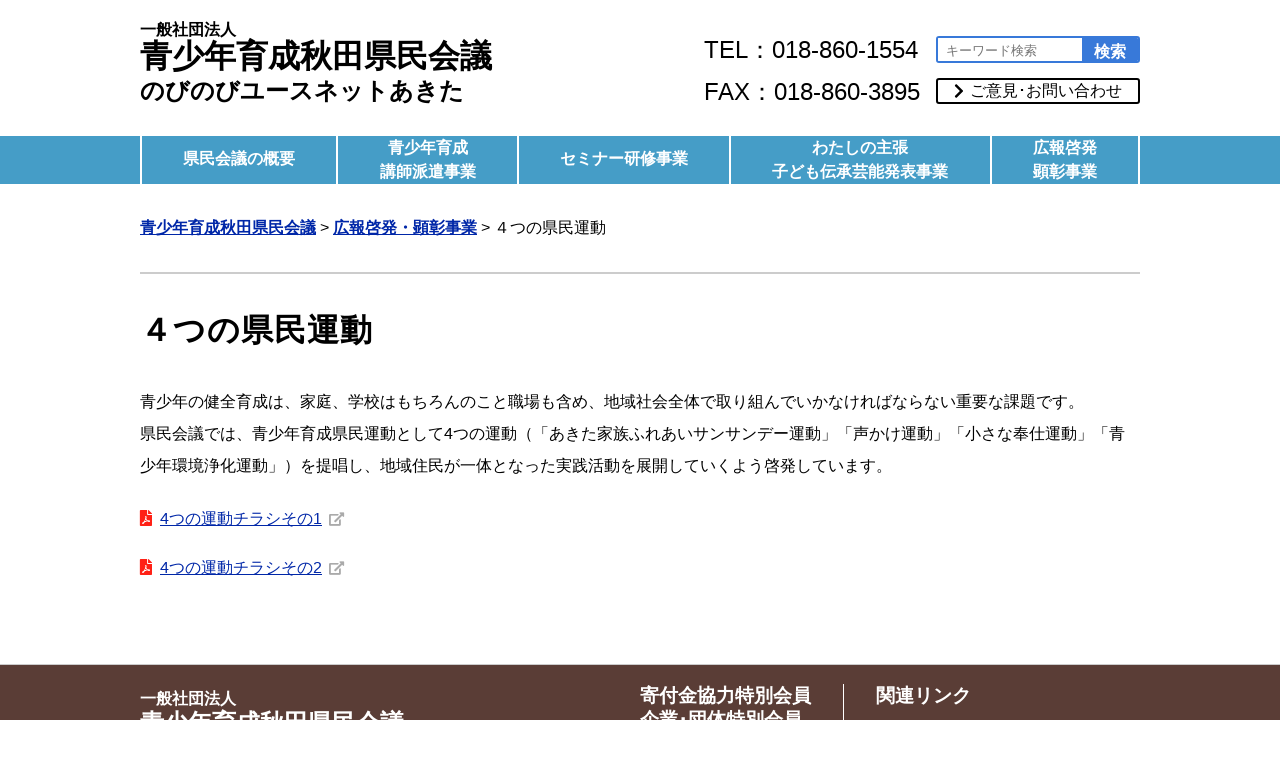

--- FILE ---
content_type: text/html; charset=UTF-8
request_url: https://www.youthnet-akita.com/keihatu/page-164/
body_size: 15942
content:
<!DOCTYPE html>
<html lang="ja">

<head>
  <!-- Global site tag (gtag.js) - Google Analytics -->
<script async src="https://www.googletagmanager.com/gtag/js?id=UA-166756168-1"></script>
<script>
  window.dataLayer = window.dataLayer || [];
  function gtag(){dataLayer.push(arguments);}
  gtag('js', new Date());

  gtag('config', 'UA-166756168-1');
</script>
  <meta charset="UTF-8">
  <meta name="viewport" content="width=device-width,initial-scale=1">
  <meta name="description" content="公益社団法人 青少年育成秋田県民会議は、青少年のみなさんが伸び伸びと健やかに育つように支援いたします。">
  <meta name="format-detection" content="telephone=no">
  <meta http-equiv="X-UA-Compatible" content="IE=edge">
  <meta name="apple-mobile-web-app-capable" content="yes">
  <title>４つの県民運動 ｜ 青少年育成秋田県民会議</title>
  <link rel='dns-prefetch' href='//s.w.org' />
		<script type="text/javascript">
			window._wpemojiSettings = {"baseUrl":"https:\/\/s.w.org\/images\/core\/emoji\/12.0.0-1\/72x72\/","ext":".png","svgUrl":"https:\/\/s.w.org\/images\/core\/emoji\/12.0.0-1\/svg\/","svgExt":".svg","source":{"concatemoji":"https:\/\/www.youthnet-akita.com\/cms\/wp-includes\/js\/wp-emoji-release.min.js?ver=5.4.1"}};
			/*! This file is auto-generated */
			!function(e,a,t){var r,n,o,i,p=a.createElement("canvas"),s=p.getContext&&p.getContext("2d");function c(e,t){var a=String.fromCharCode;s.clearRect(0,0,p.width,p.height),s.fillText(a.apply(this,e),0,0);var r=p.toDataURL();return s.clearRect(0,0,p.width,p.height),s.fillText(a.apply(this,t),0,0),r===p.toDataURL()}function l(e){if(!s||!s.fillText)return!1;switch(s.textBaseline="top",s.font="600 32px Arial",e){case"flag":return!c([127987,65039,8205,9895,65039],[127987,65039,8203,9895,65039])&&(!c([55356,56826,55356,56819],[55356,56826,8203,55356,56819])&&!c([55356,57332,56128,56423,56128,56418,56128,56421,56128,56430,56128,56423,56128,56447],[55356,57332,8203,56128,56423,8203,56128,56418,8203,56128,56421,8203,56128,56430,8203,56128,56423,8203,56128,56447]));case"emoji":return!c([55357,56424,55356,57342,8205,55358,56605,8205,55357,56424,55356,57340],[55357,56424,55356,57342,8203,55358,56605,8203,55357,56424,55356,57340])}return!1}function d(e){var t=a.createElement("script");t.src=e,t.defer=t.type="text/javascript",a.getElementsByTagName("head")[0].appendChild(t)}for(i=Array("flag","emoji"),t.supports={everything:!0,everythingExceptFlag:!0},o=0;o<i.length;o++)t.supports[i[o]]=l(i[o]),t.supports.everything=t.supports.everything&&t.supports[i[o]],"flag"!==i[o]&&(t.supports.everythingExceptFlag=t.supports.everythingExceptFlag&&t.supports[i[o]]);t.supports.everythingExceptFlag=t.supports.everythingExceptFlag&&!t.supports.flag,t.DOMReady=!1,t.readyCallback=function(){t.DOMReady=!0},t.supports.everything||(n=function(){t.readyCallback()},a.addEventListener?(a.addEventListener("DOMContentLoaded",n,!1),e.addEventListener("load",n,!1)):(e.attachEvent("onload",n),a.attachEvent("onreadystatechange",function(){"complete"===a.readyState&&t.readyCallback()})),(r=t.source||{}).concatemoji?d(r.concatemoji):r.wpemoji&&r.twemoji&&(d(r.twemoji),d(r.wpemoji)))}(window,document,window._wpemojiSettings);
		</script>
		<style type="text/css">
img.wp-smiley,
img.emoji {
	display: inline !important;
	border: none !important;
	box-shadow: none !important;
	height: 1em !important;
	width: 1em !important;
	margin: 0 .07em !important;
	vertical-align: -0.1em !important;
	background: none !important;
	padding: 0 !important;
}
</style>
	<link rel='stylesheet' id='wp-block-library-css'  href='https://www.youthnet-akita.com/cms/wp-includes/css/dist/block-library/style.min.css?ver=5.4.1' type='text/css' media='all' />
<link rel='stylesheet' id='wp-pagenavi-css'  href='https://www.youthnet-akita.com/cms/wp-content/plugins/wp-pagenavi/pagenavi-css.css?ver=2.70' type='text/css' media='all' />
<link rel='https://api.w.org/' href='https://www.youthnet-akita.com/wp-json/' />
<link rel="EditURI" type="application/rsd+xml" title="RSD" href="https://www.youthnet-akita.com/cms/xmlrpc.php?rsd" />
<link rel="wlwmanifest" type="application/wlwmanifest+xml" href="https://www.youthnet-akita.com/cms/wp-includes/wlwmanifest.xml" /> 
<meta name="generator" content="WordPress 5.4.1" />
<link rel="canonical" href="https://www.youthnet-akita.com/keihatu/page-164/" />
<link rel='shortlink' href='https://www.youthnet-akita.com/?p=164' />
<link rel="alternate" type="application/json+oembed" href="https://www.youthnet-akita.com/wp-json/oembed/1.0/embed?url=https%3A%2F%2Fwww.youthnet-akita.com%2Fkeihatu%2Fpage-164%2F" />
<link rel="alternate" type="text/xml+oembed" href="https://www.youthnet-akita.com/wp-json/oembed/1.0/embed?url=https%3A%2F%2Fwww.youthnet-akita.com%2Fkeihatu%2Fpage-164%2F&#038;format=xml" />
<link rel="icon" href="https://www.youthnet-akita.com/cms/wp-content/uploads/2025/02/cropped-favicon-32x32.png" sizes="32x32" />
<link rel="icon" href="https://www.youthnet-akita.com/cms/wp-content/uploads/2025/02/cropped-favicon-192x192.png" sizes="192x192" />
<link rel="apple-touch-icon" href="https://www.youthnet-akita.com/cms/wp-content/uploads/2025/02/cropped-favicon-180x180.png" />
<meta name="msapplication-TileImage" content="https://www.youthnet-akita.com/cms/wp-content/uploads/2025/02/cropped-favicon-270x270.png" />
  <link rel="stylesheet" href="https://www.youthnet-akita.com/cms/wp-content/themes/youthnet_akita/css/reset.css">
  <link rel="stylesheet" href="https://www.youthnet-akita.com/cms/wp-content/themes/youthnet_akita/css/style.css">
  <link rel="stylesheet" href="https://www.youthnet-akita.com/cms/wp-content/themes/youthnet_akita/css/common.css">
  <link rel="stylesheet" href="https://www.youthnet-akita.com/cms/wp-content/themes/youthnet_akita/css/editor.css">
  <link rel="stylesheet" href="https://www.youthnet-akita.com/cms/wp-content/themes/youthnet_akita/css/page.css">
  <link rel="stylesheet" href="https://www.youthnet-akita.com/cms/wp-content/themes/youthnet_akita/css/responsive.css">
  <link rel="stylesheet" href="https://www.youthnet-akita.com/cms/wp-content/themes/youthnet_akita/css/humburger.css">
  <link href="https://use.fontawesome.com/releases/v5.6.1/css/all.css" rel="stylesheet">
  <script type="text/javascript" src="https://www.youthnet-akita.com/cms/wp-content/themes/youthnet_akita/js/jQuery-3.5.1.min.js"></script>
  <script type="text/javascript" src="https://www.youthnet-akita.com/cms/wp-content/themes/youthnet_akita/js/humburger.js"></script>

</head>
<!DOCTYPE html>
<html lang="ja">


<body id="page">
<div class="wrapper">
	
	<!--header-->
<header class="header">
        <div class="inner">
            <div class="header-top">
                <div class="header-title">
                    <a href="https://www.youthnet-akita.com/">
                        <h1 class="header-title-style">
                            <span class="koeki-style">一般社団法人</span><br>
                            青少年育成秋田県民会議<br>
                            <span class="nobi-style">のびのびユースネットあきた</span>
                        </h1>
                    </a>
                </div><!-- header-title -->
                <div class="subinfo">
                    <div class="subinfo-tel-fax">
                        <p class="org-tel">TEL：018-860-1554</p>
                        <p class="org-fax">FAX：018-860-3895</p>
                    </div><!-- subinfo-tel-fax -->
                    <div class="subinfo-search-contact">
                        <div class="subinfo-search">
                          <form id="form" action="https://www.youthnet-akita.com/" method="get" class="search_container">
    <input id="s-box" name="s" type="text" placeholder="キーワード検索"/>
    <input class="fas" type="submit" value="検索">
</form>
<!-- <form method="get" action="#" class="search">
                  <input type="text" size="25" placeholder="キーワード検索">
                  <input type="submit" value="&#xf002">
				</form> -->
		                        </div><!-- subinfo-search -->
                        <div class="subinfo-contact">
                            <a href="https://www.youthnet-akita.com/contact" class="right">ご意見･お問い合わせ</a>
                        </div><!-- subinfo-contact -->
                    </div><!-- subinfo-search-contact -->
                </div><!-- subinfo -->
            </div><!-- header-top -->
        </div><!-- inner -->

        <div class="g-nav">
            <div class="inner">
                <ul class="g-nav_flex">
                    <li class="n-item"><a href="https://www.youthnet-akita.com/gaiyo">県民会議の概要</a></li>
                    <li class="n-item"><a href="https://www.youthnet-akita.com/koshi-haken">青少年育成<br>講師派遣事業</a></li>
                    <li class="n-item"><a href="https://www.youthnet-akita.com/seminar">セミナー研修事業</a></li>
                    <li class="n-item"><a href="https://www.youthnet-akita.com/taikai">わたしの主張<br>子ども伝承芸能発表事業</a></li>
                    <li class="n-item"><a href="https://www.youthnet-akita.com/keihatu">広報啓発<br>顕彰事業</a></li>
                </ul><!-- g-nav_flex -->
            </div><!-- inner -->
        </div><!-- g-nav -->
    </header><!-- header -->


    <!--ハンバーガーメニュー-->


    <div class="humburger">
      <div class="el_humburger">
        <!--ハンバーガーボタン-->
        <div class="el_humburger_wrapper">
          <span class="el_humburger_bar top"></span>
          <span class="el_humburger_bar middle"></span>
          <span class="el_humburger_bar bottom"></span>
          <span class="humburger-menu">MENU</span>
        </div>
      </div>

      <div class="navi">
            <!--ナビゲーション-->
            <div class="navi_inner">
                <div class="n-item"><a href="https://www.youthnet-akita.com/gaiyo">県民会議の概要</a></div>
                <div class="n-item"><a href="https://www.youthnet-akita.com/koshi-haken">青少年育成講師派遣事業</a></div>
                <div class="n-item"><a href="https://www.youthnet-akita.com/seminar">セミナー研修事業</a></div>
                <div class="n-item"><a href="https://www.youthnet-akita.com/taikai">わたしの主張<br>子ども伝承芸能発表事業</a></div>
                <div class="n-item"><a href="https://www.youthnet-akita.com/keihatu">広報啓発･顕彰事業</a></div>
                <div class="n-item"><a href="https://www.youthnet-akita.com/contact">ご意見・お問い合わせ</a></div>
            </div>
        </div>
    </div><!-- humburger -->

  </header>

	
	


			<main class="main-column">
               <div class="inner">
				<!--パンくずリストここから-->
<div class="breadcrumbs" typeof="BreadcrumbList" vocab="https://schema.org/">
    <!-- Breadcrumb NavXT 6.4.0 -->
<span property="itemListElement" typeof="ListItem"><a property="item" typeof="WebPage" title="Go to 青少年育成秋田県民会議." href="https://www.youthnet-akita.com" class="home" ><span property="name">青少年育成秋田県民会議</span></a><meta property="position" content="1"></span> &gt; <span property="itemListElement" typeof="ListItem"><a property="item" typeof="WebPage" title="Go to 広報啓発・顕彰事業." href="https://www.youthnet-akita.com/keihatu/" class="post post-page" ><span property="name">広報啓発・顕彰事業</span></a><meta property="position" content="2"></span> &gt; <span class="post post-page current-item">４つの県民運動</span></div>
<!--パンくずリストここまで-->




				
				<!--記事ここから-->
                <div class="editor">
				<article class="page_content">
					
						<h1 class="page-ttl">４つの県民運動</h1>
						
					
						
							
<p>青少年の健全育成は、家庭、学校はもちろんのこと職場も含め、地域社会全体で取り組んでいかなければならない重要な課題です。<br>県民会議では、青少年育成県民運動として4つの運動（「あきた家族ふれあいサンサンデー運動」「声かけ運動」「小さな奉仕運動」「青少年環境浄化運動」）を提唱し、地域住民が一体となった実践活動を展開していくよう啓発しています。</p>



<div class="wp-block-file"><a href="http://www.youthnet-akita.com/cms/wp-content/uploads/2020/05/kenminundo1.pdf" target="_blank" rel="noreferrer noopener">4つの運動チラシその1</a></div>



<div class="wp-block-file"><a href="http://www.youthnet-akita.com/cms/wp-content/uploads/2020/05/kenminundo2.pdf" target="_blank" rel="noreferrer noopener">4つの運動チラシその2</a></div>



<p></p>
				
						
										
						

				</article>
                
				<!--目次 ここから-->
				<ul class="list-reset contents-list">
					
				
					
				                </ul>
               </div><!--editor-->
				<!--目次 ここまで-->
						
						
					</div>
			</main>

	

<footer class="footer">
        <div class="inner">
            <div class="f-title-add-member-link">

                <div class="f-title-add">
                    <h2 class="f-title"><span class="f-koeki-style">一般社団法人</span><br>青少年育成秋田県民会議</h2>
                    <p class="f-add">〒010-8570 秋田市山王4丁目1‐1</p>
                    <p class="f-add-sub-title">秋田県あきた未来創造部<br>
                        次世代・女性活躍支援課内</p>
                    <p class="f-tel">TEL：<a href="tel:0188601554">018‐860‐1554</a></p>
                    <p class="f-fax">FAX：018‐860‐3895</p>
                </div>
                <div class="f-kaiin-link">
                    <div class="f-special-kaiin">
                        <h2 class="f-special-kaiin-title">寄付金協力特別会員<br>企業･団体特別会員</h2>
                        <ul class="f-link-list f-special-kaiin-link">
                            <li><a class="right-w" href="https://www.akita-bank.co.jp/" target="_blank">秋田銀行</a></li>
                            <li><a class="right-w" href="https://www.akita-kyosai.or.jp/" target="_blank">秋田県民共済</a>
                            </li>
                            <li><a class="right-w" href="http://www.akitaoroshi.jp/" target="_blank">秋田卸センター</a></li>
                            <li><a class="right-w" href="https://akitahoken.co.jp/" target="_blank">アキタ保険</a></li>
                        </ul>
                    </div>

                    <div class="f-link">
                        <h2 class="f-link-title">関連リンク</h2>
                        <ul class="f-link-list">
                            <li><a class="right-w" href="https://www.pref.akita.lg.jp/" target="_blank">美の国あきたネット</a>
                            </li>
                            <li><a class="right-w" href="https://www.pref.akita.lg.jp/pages/education"
                                    target="_blank">秋田県教育委員会</a></li>
                            <li><a class="right-w" href="https://www.police.pref.akita.lg.jp/kenkei"
                                    target="_blank">秋田県警察本部</a></li>
                        </ul>
                    </div>
                </div><!-- f-kaiin-link -->

            </div><!-- f-title-add-member-link -->
        </div><!-- inner -->
    </footer>
    <p class="copyright">Copyright © NOBI-NOBI YOUTH NET AKITA, All Rights Reserved.</p>

    <script type='text/javascript' src='https://www.youthnet-akita.com/cms/wp-includes/js/wp-embed.min.js?ver=5.4.1'></script>

</body>

</html>

--- FILE ---
content_type: text/css
request_url: https://www.youthnet-akita.com/cms/wp-content/themes/youthnet_akita/css/style.css
body_size: 10848
content:
@charset "UTF-8";
/*************************************

ヘッダ

****************************************/
.header-top {
    display: flex;
    justify-content: space-between;
    margin: 0.5rem 0 2rem 0;
}
.subinfo {
    display: flex;
}
.header-title-style {
    font-family: "游明朝", YuMincho, "Hiragino Mincho ProN W3", "ヒラギノ明朝 ProN W3", "Hiragino Mincho ProN", "HG明朝E", "ＭＳ Ｐ明朝", "ＭＳ 明朝", serif;
    font-size: 2rem;
    font-weight: bold;
}
.header-title a {
    text-decoration: none;
    color: #000;
}
.koeki-style {
    font-size: 1rem;
}
.nobi-style {
    font-size: 1.5rem;
}
.subinfo {
    align-items: flex-end;
}
.subinfo-tel-fax {
    font-size: 1.5rem;
    font-weight: 500;
    margin-right: 1rem;
}
.org-tel {
    margin-bottom: 1.1rem;
}
.subinfo-search {
    position: relative;
    box-sizing: border-box;
    border: 2px solid #3879D9;
    display: block;
    border-radius: 3px;
    height: 1.7rem;
    overflow: hidden;
    margin-bottom: 0.9rem;
}
.subinfo-search input[type="submit"] {
    cursor: pointer;
    border: none;
    background: #3879D9;
    color: #fff;
    position: absolute;
    width: 3.5rem;
    height: 2.2rem;
    right: 0px;
    top: -5px;
    outline: none;
    font-weight: bold;
    font-size: 1rem;
}
.subinfo-search input[type="text"] {
    border: none;
    height: 1.4rem;
}
.subinfo-contact a {
    display: block;
    border: 2px solid #000;
    border-radius: 3px;
    padding: 0.2rem 1rem;
    color: #000;
    text-decoration: none;
}
.subinfo-contact a:hover,.news-list a:hover {
    background-color: #ccc;
    text-decoration: underline;
}
.right::before {
    content: "";
    display: inline-block;
    width: 1rem;
    height: 1rem;
    background-image: url(../img/right.svg);
    background-repeat: no-repeat;
    background-size: contain;
    vertical-align: bottom;
}
.g-nav {
    background-color: #459DC7;
}
.g-nav_flex {
    display: flex;
}
.n-item {
    flex: auto;
    border-left: 2px solid #fff;
    text-align: center;
}
.n-item a:hover {
    background-color: #ccc;
    color: #000;
}
.n-item:last-child {
    border-right: 2px solid #fff;
}
.n-item a {
    display: block;
    width: 100%;
    height: 100%;
    color: #fff;
    font-weight: bold;
    line-height: 1.5rem;
    text-decoration: none;
}
.n-item:nth-child(1) a{
    padding: 0.7rem 0;
}
.n-item:nth-child(3) a{
    padding: 0.7rem 0;
}
.org-search-contact {
    display: flex;
}
.org-header-top {
    justify-content: flex-end;
}
.humburger {
    display: none;
}
/**************************************

トップイメージ

******************************************/
.main_img {
    margin-top: 3rem;
}
.main_img img{
    width: 100%;
    height: auto;
}
/************************************
新着情報
*************************************/
.new_news {
    margin-bottom: 4.5rem;
}
.new_news_title {
    font-family: "游明朝", YuMincho, "Hiragino Mincho ProN W3", "ヒラギノ明朝 ProN W3", "Hiragino Mincho ProN", "HG明朝E", "ＭＳ Ｐ明朝", "ＭＳ 明朝", serif;
    font-size: 2rem;
    margin: 4.5rem 0 3rem 0;
}
.scroll-list,.g-nav_flex,.f-link-list {
    list-style: none;
}
.scroll-item{
display: flex;
flex-wrap: nowrap;
line-height: 1.25em;
padding-bottom: 2rem;
}
.scroll-item:last-child(1) {
    padding-bottom: 3rem;
}
.date {
    width: 8rem;
    color: #888;
    font-weight: bold;
}
.category-area {
    display: flex;
    flex-wrap: wrap;
    width: 9.3rem;
    height: 100%;
    margin: 0 1rem;
}
a.category {
    font-size: 0.9rem;
    width: 100%;
    display: inline-block;
    border-radius: 2px;
    color: #fff;
    text-decoration: none;
    text-align: center;
    line-height: 1.25rem;
    padding: 0.1rem 0.5rem;
    font-weight: bold;
}
.category:hover {
    opacity: 0.7;
}
.cat-news {
    background-color: #3F8DD1;
}
.cat-seminar {
    background-color: #8B2235;
}
.cat-taikai {
    background-color: #127726;
}
.cat-activity {
    background-color: #C86F00;
}
.cat-keihatsu {
    background-color: #6E5538;
}
.news-text a {
    color: #1773B1;
    text-decoration: underline;
}
.news-text {
    display: block;
    font-size: 1rem;
    width: calc(100% - 12rem - 8rem);
    line-height: 1.5em;
}
.news-list {
    width: 8.7rem;
}
.news-list a{
    border: 2px solid #000;
    font-weight: bold;
    border-radius: 3px;
    width: 8.7rem;
    padding: 1rem 1rem;
    display: block;
    text-decoration: none;
    color: #000;
}
/*****************************************

青少年育成秋田県民会議とは

******************************************/
.setumei {
    margin-bottom: 4.5rem;
}
.setumei-hombun {
    width: 500px;
}
.setumei-img img{
    width: 100%;
    height: auto;
}
.setumei-title {
    font-family: "游明朝", YuMincho, "Hiragino Mincho ProN W3", "ヒラギノ明朝 ProN W3", "Hiragino Mincho ProN", "HG明朝E", "ＭＳ Ｐ明朝", "ＭＳ 明朝", serif;
    font-size: 2rem;
}
.hombun {
    font-size: 1.2rem;
    line-height: 1.5em;
}
.setumei-hombun-a {
    margin: 2.5rem 2.5rem 0 0;
}
.setumei-hombun-b {
    margin: 2.5rem 0 0 2.5rem;
}
.setumei-hombun-c {
    margin: 2.5rem 2.5rem 0 0;
}
.setumei-a,.setumei-b,.setumei-c {
    display: flex;
}
.setumei-b {
    flex-direction: row-reverse;
}
.kenmin {
    font-family: "游明朝", YuMincho, "Hiragino Mincho ProN W3", "ヒラギノ明朝 ProN W3", "Hiragino Mincho ProN", "HG明朝E", "ＭＳ Ｐ明朝", "ＭＳ 明朝", serif;
    font-size: 2rem;
    font-weight: bold;
}
/**************************************

各種案内

**************************************/
.various-guide {
    margin-bottom: 4.5rem;
}
.various-guide-title {
    font-family: "游明朝", YuMincho, "Hiragino Mincho ProN W3", "ヒラギノ明朝 ProN W3", "Hiragino Mincho ProN", "HG明朝E", "ＭＳ Ｐ明朝", "ＭＳ 明朝", serif;
    font-size: 2rem;
    margin-bottom: 3rem;
    text-align: center;
}
.various-guide-panel-all {
    display: flex;
}
.various-guide-panel-activity,
.various-guide-panel-paper,
.various-guide-panel-member,
.various-guide-panel-kifu {
    width: 250px;
    height: 250px;
}
.various-guide-panel-activity{
    background-color: #CF7300;
}
.various-guide-panel-activity:hover{
    background-color: burlywood;
}

.various-guide-panel-paper{
    background-color: #3F8DD1;
}
.various-guide-panel-member{
    background-color: #73AF03;
}
.various-guide-panel-kifu{
    background-color: #D8455F;
}
.various-guide-panel-activity a,
.various-guide-panel-paper a,
.various-guide-panel-member a,
.various-guide-panel-kifu a,
.various-guide-panel-activity a,
.f-link-list a {
    text-decoration: none;
}
.various-guide-panel-activity:hover,
.various-guide-panel-paper:hover,
.various-guide-panel-member:hover,
.various-guide-panel-kifu:hover {
    opacity: 0.7;
}
.activity, .paper, .member, .kifu {
    fill: #fff;
    width: 6rem;
    height: 7rem;
  }
.various-guide-panel {
    text-align: center;
    width: 100%;
    height: 100%;
    padding-top: 1rem;
}
.p-title {
    font-size: 1.4rem;
    font-weight: bold;
    color: #fff;
}
.panel-radius {
    border: 5px solid #fff;
    border-radius: 50%;
    padding: 1rem;
    width: 10rem;
    height: 10rem;
    margin: 0px auto 1.5rem auto;
}
/*******************************

フッター

*********************************/
.footer {
    background-color: #5A3D36;
    padding: 1.2rem 0 2rem 0;
}
.f-title-add-member-link {
    display: flex;
    justify-content: space-between;
    color: #fff;
}
.f-title-add-member-link a {
    color: #fff;
}
.f-title {
    font-size: 1.5rem;
    margin-bottom: 0.7em;
    line-height: 1em;
}
.f-add {
    margin-bottom: 0.5rem;
}
.f-title-add,.f-kaiin-link {
    width: 50%;
}
.f-special-kaiin-title,.f-link-title {
    font-size: 1.5rem;
    font-size: 1.2rem;
}
.f-special-kaiin {
    padding-right: 2rem;
    border-right: 1px solid #fff;
}
.f-link {
    padding-left: 2rem;
}
.f-special-kaiin-title,.f-link-title {
    margin-bottom: 0.7em;
    line-height: 1.3em;
}
.f-link-list li{
    padding-bottom: 1em;
}
.f-link-list li:nth-child(4){
    padding-bottom: 0;
}
.f-add-sub-title {
    line-height: 1.2em;
    margin-bottom: 0.5rem;
}
.f-tel,.f-fax {
    line-height: 1.2em;
}
.f-title, .f-special-kaiin-title, .f-link-title {
    font-family: "游明朝", YuMincho, "Hiragino Mincho ProN W3", "ヒラギノ明朝 ProN W3", "Hiragino Mincho ProN", "HG明朝E", "ＭＳ Ｐ明朝", "ＭＳ 明朝", serif;
}
.f-koeki-style {
    font-size: 1rem;
}
.f-kaiin-link {
    display: flex;
}
.f-kaiin-link-res {
    display: none;
}
.f-link-list a:hover {
    text-decoration: underline;
}
.right-w::before {
    content: "";
    display: inline-block;
    width: 0.8rem;
    height: 0.8rem;
    background-image: url(../img/right-w.svg);
    background-repeat: no-repeat;
    background-size: contain;
    vertical-align: middle;
}
.right-w:hover::before,.right:hover::before {
    transform: translate(2px,0px);
}
.copyright {
    padding: 0.5rem 0 0.5rem 0;
    font-size: 0.8rem;
    color: #000;
    text-align: center;
}
/***************************************

お問い合わせフォーム

******************************************/
  .required {
    color: #fff;
    background-color: #C8393B;
    padding: 0.2rem 0.6rem;
    font-size: 0.8rem;
    font-weight: bold;
    text-align: center;
    margin: 0 0.5rem 0 0;
  }
  .mailform {
    max-width: 100%;
    margin: 2rem 0;
  }
  .form-table {
    border-collapse: collapse;
    background-color: #fff;
    border: none;
  }
  .form-table th, .form-table td {
    border: 1px solid #ccc;
    padding: 1rem;
    width: calc(100% - 12rem);
    padding: 1.5rem 2rem;
  }
  .form-table th {
    background-color: #eee;
    text-align: left;
    vertical-align: middle;
  }
  .form-table-th {
    display: flex;
    justify-content: stretch;
  }
  .label-area {
    width: 9rem;
  }
  .required-area {
    width: 5rem;
    text-align: right;
  }
  .submit-kakunin[name="submitConfirm"],.submit-kakunin[name="submit-kakunin"]{
    background-color: #2EB9EE;
    font-size: 1.125rem;
    font-weight: bold;
    padding: 1rem 4.5rem;
    color: #fff;
    border: 2px solid #fff;
    cursor: pointer;
  }
  .submit-back[name="submitBack"] {
      background-color: #888;
      font-size: 1.125rem;
      font-weight: bold;
      padding: 1rem 2.8rem;
      color: #fff;
      border: 2px solid #fff;
      margin-top: 2rem;
      cursor: pointer;
  }
  .form-table td input, .form-table td select, .form-table td option, .form-table td textarea {
    max-width: 100%;
    font-size: 1rem;
    padding: 0.5rem 0.5rem;
    margin: 0.25rem;
  }
  .email {
    width: 90%;
  }
  .phone-national {
    width: 15rem;
  }
  .name,.kana {
    width: 70%;
  }
  .form-table tr {
    width: 100%;
  }
  .notes {
      width: 100%;
      height: calc(1.75rem * 5);
  }

--- FILE ---
content_type: text/css
request_url: https://www.youthnet-akita.com/cms/wp-content/themes/youthnet_akita/css/common.css
body_size: 412
content:
@charset "UTF-8";

html,body{
    font-family: "游ゴシック体", YuGothic, "游ゴシック", "Yu Gothic", "メイリオ", "Hiragino Kaku Gothic ProN", "Hiragino Sans", sans-serif;
    font-size: 16px;
}
.inner {
    max-width: 1000px;
    width: 100%;
    margin: 0 auto;
}
li {
    list-style-position: inside;
}
a[href^="tel:"] {
    pointer-events: none;
    cursor: default;
    text-decoration: none;
}

--- FILE ---
content_type: text/css
request_url: https://www.youthnet-akita.com/cms/wp-content/themes/youthnet_akita/css/editor.css
body_size: 8966
content:
@charset "UTF-8";

/*
	WordPressのエディタで入力する部分

*/

/* ---------------------------------------------
	見出し
---------------------------------------------- */
/*.editor h1:first-child { margin-top: 0; }*/
.editor p:last-child { margin-bottom: 0; }
.editor h1,
.editor h2,
.editor h3,
.editor h4,
.editor h5 { letter-spacing: 1px;line-height: 1.5em;font-weight: 900;font-weight: bold;}
.editor h1 {
	font-size: 2rem;
    font-weight: 700;
}
.editor h2 {
	font-size: 1.4rem;
	padding: 0.75rem 0rem;
	position: relative;
}
.editor h2:after {
	position: absolute;
	content: " ";
	display: block;
	bottom: -0.25rem;
	width: 15%;
}
.editor h3 {
	font-size: 1.15rem;
    padding: 0.5rem 1rem;
	letter-spacing: 2px;
}
.editor h4 {
	font-size: 1.1rem;
	padding: 0.5rem 0;
	letter-spacing: 2px;
	text-indent: -1.6rem;
	padding-left: 1.6rem;
}
.editor h4:before {
	content: '\f138';
	font-family: "Font Awesome 5 Free";
	font-size: 1rem;
	padding-right: 0.5rem;
}

.editor h5 {
	font-size: 1.1rem;
	padding: 0.5rem 0;
}
.editor h6 {
	font-size: 1.1rem;	
	padding: 0.5rem 0;
}
@media screen and (max-width: 600px) {

}

/* ---------------------------------------------
	layout
---------------------------------------------- */
.page-ttl { margin-top: 1.5rem; }

/* ---------------------------------------------
	a link
---------------------------------------------- */
.editor a { text-decoration: underline; }

/* ---------------------------------------------
	layout
---------------------------------------------- */
.aligncenter { display: block;margin: 0 auto; }
.alignright { float: right; }
.alignleft { float: left; }

/* ---------------------------------------------
	ul
---------------------------------------------- */
.editor ul, 
.editor ol { margin:1rem 0;}
.editor ul li+li, 
.editor ol li+li {
	margin-top: 0.5rem;
}
.editor ul li,
.editor ol li {
	line-height: 1.75rem;
}

.editor ul li {
	margin-left: 2rem;
    text-indent: -1rem;
}
.editor ol li {
	margin-left: 1.5rem;
	text-indent: -1rem;
}
.editor ul { list-style-type: disc; }
.editor ul li ul { list-style-type: circle; }
.editor ul li ul li ul { list-style-type: square; }
/* ---------------------------------------------
	dl, dt, dd
---------------------------------------------- */
.editor dl, 
.editor dt, 
.editor dd { border: 1px none #ccc; }
.editor dt, 
.editor dd { border-top-style: solid; }
.editor dl { display: flex;flex-wrap: wrap;border-style: none none solid none;margin:1rem 0;}
.editor dt { width: 30%; font-weight: bold;padding: 1rem; }
.editor dd { width: 70%; padding: 1rem;margin-bottom: 0; }
.editor dd p:last-child { border-bottom: 0; }
.editor dd ul,
.editor dd ul li:last-child { margin: 0; }
.editor dl:after { content: "";clear: both;display: block; }
@media screen and (max-width: 1000px) {
	.editor dl { width: 100%; display: block;margin:1rem 0; }
	.editor dt { width: 100%;border-bottom-style: dotted; }
	.editor dd { width: 100%;border-top-style: none; }
}

/* ---------------------------------------------
	wordpress > 画像のキャプション
---------------------------------------------- */
.wp-caption { padding: 0.75rem;border-radius: 4px; }
.wp-caption-text { text-align: center;margin: 0.5rem 0 0 0;}

/* ---------------------------------------------
	table
---------------------------------------------- */
.editor table { border-collapse: collapse;width: 100%;border: none; }
.editor table th,
.editor table td { padding: 1rem; }
.editor table th { text-align: left; }
.editor table td ul { padding-left: 1.5rem; }
@media screen and (max-width: 800px) {
}
@media screen and (max-width: 500px) {
	.editor table td:last-child {
	}
}
/* ---------------------------------------------
	wordpress > ブロックの種類（ファイル）
---------------------------------------------- */
.wp-block-column .wp-block-file {
	margin-bottom: 0; /*カラムの中に含まれるファイルのmargin-bottomを消す*/
}
.wp-block-column .wp-block-file+.wp-block-file {
	margin-top: 1em; /*カラムの中でファイルが2つ並ぶ場合はmargin-top*/
}
/* ---------------------------------------------
	wordpress > ダウンロードボタン
---------------------------------------------- */
.wp-block-file .wp-block-file__button {
	box-shadow: 2px 2px 1px 0px #ccc;
	border-radius: 2px;
	padding: 0.5rem 1rem;
}
.wp-block-file__button {
}
.wp-block-file a.wp-block-file__button:visited {
}
.wp-block-file a.wp-block-file__button:active,
.wp-block-file a.wp-block-file__button:focus,
.wp-block-file a.wp-block-file__button:hover {
}
/* ---------------------------------------------
	wordpress > 引用
---------------------------------------------- */
.wp-block-quote {
	position:relative;
	padding:1rem 1.5rem;
}
.wp-block-quote, 
.wp-block-quote p {
	font-style: italic;
}
/* ---------------------------------------------
	wordpress > シェアボタン（Plugin）
---------------------------------------------- */
.addtoany_share_save_container {
	margin: 1.5rem 0 1rem 0;
}
/* ---------------------------------------------
	margin
---------------------------------------------- */
.editor table td ul, 
.editor table td ol { margin: 0; }
.editor table td p { margin: 0; }

.editor .wp-block-file+p, 
.editor h1+.wp-block-file, 
.editor h1+p, 
.editor h2+.wp-block-file, 
.editor h2+p, 
.editor h3+.wp-block-file, 
.editor h3+p,
.editor h4+.wp-block-file, 
.editor h4+p,
.editor h5+.wp-block-file, 
.editor h5+p, 
.editor h6+.wp-block-file,
.editor h6+p, 
.editor p+.wp-block-file,
.editor p+p { margin-top: 1rem; }

.editor .wp-block-image+p, 
.editor .wp-block-quote+p, 
.editor .wp-block-table+p, 
.editor h2+.wp-block-image, 
.editor h2+.wp-block-quote, 
.editor h2+.wp-block-table, 
.editor h2+iframe, 
.editor h3+.wp-block-image, 
.editor h3+.wp-block-quote, 
.editor h3+.wp-block-table, 
.editor h3+h3, 
.editor h3+h4, 
.editor h3+iframe, 
.editor h3+ol, 
.editor h3+table, 
.editor h3+ul, 
.editor h4+.wp-block-image, 
.editor h4+.wp-block-quote, 
.editor h4+.wp-block-table,
.editor h4+h4, 
.editor h4+h5, 
.editor h4+iframe, 
.editor h5+.wp-block-image, 
.editor h5+.wp-block-quote, 
.editor h5+.wp-block-table, 
.editor h5+h5, 
.editor h5+h6, 
.editor h5+iframe, 
.editor h6+.wp-block-image, 
.editor h6+.wp-block-quote, 
.editor h6+.wp-block-table, 
.editor h6+h6, 
.editor h6+iframe, 
.editor ol+.mw_wp_form, 
.editor ol+h4,
.editor ol+h5,
.editor ol+p,
.editor p+.wp-block-quote, 
.editor p+.wp-block-image, 
.editor p+h4, 
.editor p+h5, 
.editor p+ol, 
.editor p+ul, 
.editor table td p+p, 
.editor ul+.mw_wp_form, 
.editor ul+h4, 
.editor ul+h5, 
.editor ul+p { margin-top: 1.5rem; }

.editor .gallery+table, 
.editor .wp-block-table+h2, 
.editor a.anchor+h2, 
.editor h2+ul, 
.editor h2+ol,
.editor h3+h2, 
.editor iframe+h2, 
.editor table+table { margin-top: 2rem; }

.editor h2+table,
.editor ol+h3, 
.editro ol+.anchor, 
.editro p+.anchor, 
.editro ul+.anchor, 
.editor ul+h3, 
.editor p+h2,
.editor p+h3, 
.editor p+h4,
.editor p+h5,
.editor p+h6,
.editor ul+h3 { margin-top: 2.25rem; }
 
.editor .mw_wp_form+h2, 
.editor .mw_wp_form+h3, 
.editor .mw_wp_form+h4, 
.editor .wp-block-image+h2, 
.editor .wp-block-table+h5, 
.editor .wp-block-table+h6, 
.editor h1+table, 
.editor h1+h2,
.editor h2+.wp-block-image,
.editor h2+h3, 
.editor table+h5, 
.editor table+h6, 
.editor figure+h3 { margin-top: 2.5rem; }

.editor ol+h2, 
.editor table+h4
.editor ul+h2 { margin-top: 3rem;}

.editor .wp-block-table+h2, 
.editor .wp-block-table+h3, 
.editor table+h2, 
.editor table+h3 { margin-top: 4.25rem; }

.editor p+h1, 
.editor table+h1,
.editor ul+h1, 
.editor ol+h1 { margin-top: 4.5rem; }

/*画像のキャプション*/
.wp-caption+h2, 
.wp-caption+h3,
.wp-caption+h4 { margin-top: 2.5rem; }

/*メディアと画像*/
.wp-block-media-text { margin: 1.5rem 0; }
.wp-block-media-text+h2 { margin-top: 3rem; }
.wp-block-media-text+h3 { margin-top: 2.75rem; }
.wp-block-media-text+h4 { margin-top: 2.5rem; }


/* -----------------------------------------------
 height 700px以下, width 991px以下
-------------------------------------------------- */
@media (max-height: 700px), (max-width: 991px) {

}

/* -----------------------------------------------
 1280px以下
-------------------------------------------------- */
@media screen and (max-width: 1280px) {

}

/* -----------------------------------------------
 1086px以下
-------------------------------------------------- */
@media screen and (max-width: 1086px) {

}

/* -----------------------------------------------
 991px以下
-------------------------------------------------- */

@media screen and (max-width: 991px) {

}

/* -----------------------------------------------
 768px以下（tablet）
-------------------------------------------------- */

 @media screen and (max-width: 768px) {

}

/* -----------------------------------------------
smartPhone
-------------------------------------------------- */

@media (max-width: 576px) {

}

--- FILE ---
content_type: text/css
request_url: https://www.youthnet-akita.com/cms/wp-content/themes/youthnet_akita/css/page.css
body_size: 6451
content:
@charset "UTF-8";

@charset "UTF-8";
/*************************************
新着情報
**************************************/
/********************************************
wordpress page.php
*******************************************/

article h1{
  font-size: 1.8rem;
  font-family: "游明朝", YuMincho, "Hiragino Mincho ProN W3", "ヒラギノ明朝 ProN W3", "Hiragino Mincho ProN", "HG明朝E", "ＭＳ Ｐ明朝", "ＭＳ 明朝", serif;
  margin-bottom: 1em;
  line-height: 1.5em;
  }
article h2 {
  font-size: 1.5rem;
  padding: 1rem 0 0.5rem 0;
  border-bottom: 0.3rem solid #2EB9EE;
  line-height: 1.5em;
  margin-bottom: 1em;
}
article h3 {
  background-color: #f0f0f0;
  font-size: 1.3rem;
  padding: 0.5rem 1rem;
  border-left: 0.7rem solid #2EB9EE;
  line-height: 1.5em;
  margin: 1em 0;
}
article h4 {
  font-size: 1.2rem;
  border-bottom: dotted 1px #aaa;
  padding: 1rem 0;
  margin-bottom: 1em;
}
article p {
  font-size: 1rem;
  line-height: 2em;
  margin-bottom: 1rem;
}
article a,.page_content a,.main-single a[target="_blank"],.not-found a,.breadcrumbs a{
  color: #0027A8;
  text-decoration: underline;
}
article h4::before {
  content: '\f138';
  font-family: "Font Awesome 5 Free";
  font-weight: 900;
  font-size: 1rem;
  color: #2EB9EE;
  padding-right: 0.5rem;
}
.page_content p {
  line-height: 2em;
  margin-bottom: 1.5rem;
  font-size: 1rem;
}
li.contents-list__item {
  list-style: none;
}
/* li.contents-list__item:before {
  content: '\f054';
  font-family: "Font Awesome 5 Free";
  font-weight: 900;
  font-size: 1rem;
  color: #ff2116;
  padding-right: 0.5rem;
} */
.editor.contents-list__item F{
  margin-left: 2rem;
}
.page_content li {
  padding: 0.5rem 0;
  line-height: 1.5em;
  font-size: 1rem;
}
.link_box a {
  color: #1a0dab;
  font-size: 1.3rem;
  text-decoration: underline;
}
.link_box {
  margin-bottom: 1.5rem;
  /* margin-left: -1rem; */
}
.fa-chevron-right {
  margin-right: 0.5rem;
}
.contents-list li a:hover > i {
  margin-left: 0.2rem;
  margin-right: 0.55rem;
}
.editor_meta time {
  margin-right: 0.5rem;
  font-size: 1.28rem;
  color: #888;
  font-weight: bold;
}

.editor a.cat {
    width: auto;
    text-decoration: none;
    margin-left: 0.25rem;
    font-size: 0.9rem;
    display: inline-block;
    border-radius: 2px;
    color: #fff;
    text-decoration: none;
    text-align: center;
    line-height: 1.25rem;
    padding: 0.1rem 0.5rem;
    font-weight: bold;
}
.editor_meta {
    margin-bottom: 1em;
}
.wp-block-file a {
    color: #0027A8;
    font-size: 1rem;
    line-height: 1.5em;
}
.main-column {
    padding-bottom: 3.75rem;
    border-bottom: 1px solid #ccc;
}
.main-single,.not-found {
    padding-bottom: 3.75rem;
    border-bottom: 1px solid #ccc;
}
/****************************************
お問い合わせ
*******************************************/

.page-ttl {
  font-size: 2rem;
  margin: 2rem 0;
  line-height: 1.5em;
}
.required {
  color: #fff;
  background-color: #C8393B;
  padding: 0.2rem 0.6rem;
  font-size: 0.8rem;
  font-weight: bold;
  text-align: center;
  margin: 0 0.5rem 0 0;
}
.mailform {
  max-width: 100%;
  margin: 2rem 0;
}
.form-table {
  border-collapse: collapse;
  background-color: #fff;
  border: none;
}
.form-table th, .form-table td {
  border: 1px solid #ccc;
  padding: 1rem;
  width: calc(100% - 12rem);
  padding: 1.5rem 2rem;
}
.form-table th {
  background-color: #eee;
  text-align: left;
  vertical-align: middle;
}
.form-table-th {
  display: flex;
  justify-content: stretch;
}
.label-area {
  width: 9rem;
}
.required-area {
  width: 5rem;
  text-align: right;
}
.submit-kakunin[name="submitConfirm"],.submit-kakunin[name="submit-kakunin"]{
  background-color: #2EB9EE;
  font-size: 1.125rem;
  font-weight: bold;
  padding: 1rem 4.5rem;
  color: #fff;
  border: 2px solid #fff;
  cursor: pointer;
}
.submit-back[name="submitBack"] {
    background-color: #888;
    font-size: 1.125rem;
    font-weight: bold;
    padding: 1rem 2.8rem;
    color: #fff;
    border: 2px solid #fff;
    margin-top: 2rem;
    cursor: pointer;
}
.form-table td input, .form-table td select, .form-table td option, .form-table td textarea {
  max-width: 100%;
  font-size: 1rem;
  padding: 0.5rem 0.5rem;
  margin: 0.25rem;
}
.email, .address{
  width: 90%;
}
.phone-national {
  width: 15rem;
}
.name,.kana {
  width: 70%;
}
.form-table tr {
  width: 100%;
}
.notes {
    width: 100%;
    height: calc(1.75rem * 5);
}
/******************************************
パンくずリスト
********************************************/
.breadcrumbs {
  border-bottom: 2px solid #ccc;
  padding: 2rem 0;
  margin-bottom: 1.5rem;
  line-height: 1.5em;
}
.breadcrumbs a {
  font-weight: bold;
  width: auto;
}
/**************************************
ページナビ
*************************************/
.wp-pagenavi {
    margin-top: 5rem;
}
/****************************
PDF word excelリンク
***************************/
a[href$=".pdf"]::before {
  content: '\f1c1';
  font-family: "Font Awesome 5 Free";
  font-weight: 900;
  font-size: 1rem;
  color: #ff2116;
  padding-right: 0.5rem;
}
a[href$=".docx"]::before ,a[href$=".docm"]::before, a[href$=".dotx"]::before, a[href$=".dotm"]::before,a[href$=".doc"]::before {
  content: '\f1c2';
  font-family: "Font Awesome 5 Free";
  font-weight: 900;
  font-size: 1rem;
  color: #0027a8;
  padding-right: 0.5rem;
}
a[href$=".xlsx"]::before ,a[href$=".xls"]::before, a[href$=".xlw"]::before{
  content: '\f1c3';
  font-family: "Font Awesome 5 Free";
  font-weight: 900;
  font-size: 1rem;
  color: #039c64;
  padding-right: 0.5rem;
}
.gmap {
  height: 0;
  overflow: hidden;
  padding-bottom: 56.25%;
  position: relative;
  }
.gmap iframe {
  position: absolute;
  left: 0;
  top: 0;
  height: 100%;
  width: 100%;
}
a[target="_blank"]:after {
    content: '\f35d';
    font-family: "Font Awesome 5 Free";
    font-weight: 900;
    color: #aaa;
    font-size: 0.825em;
    padding-left: 0.45rem;
    display: inline-block;
}
/****************************
search
******************************/
.search_container input[type="text"]{
    border: none;
    height: 1.9em;
    padding-left: 0.5rem;
}
.search_container input[type="text"]:focus {
  outline: 0;
}
.search_container input[type="submit"]{
    cursor: pointer;
    border: none;
    background: #3879D9;
    color: #fff;
    position: absolute;
    width: 3.5rem;
    height: 2.3rem;
    right:0px;
    top: -5px;
    outline : none;
}


--- FILE ---
content_type: text/css
request_url: https://www.youthnet-akita.com/cms/wp-content/themes/youthnet_akita/css/responsive.css
body_size: 3588
content:
@charset "UTF-8";

/*************************************
メディアクエリ
***********************************/


@media screen and (max-width: 768px) {
.inner {
    width: 95%;
}
.editor h1 {
    font-size: 1.5rem;
}
.editor h2 {
    font-size: 1.2rem;
    border-bottom: 0.2rem solid #2EB9EE;
}
.link_box a {
    font-size: 1.1rem;
}
/**************************

ヘッダー

****************************/
.koeki-style {
    font-size: 0.8rem;
}
.header-title-style {
    font-size: 1.2rem;
}
.nobi-style {
    font-size: 1rem;
}
.subinfo, .g-nav {
    display: none;
}
/*****************************

パンくずリスト

********************************/
.breadcrumbs {
    border-top: 1px solid #ccc;
    line-height: 1.5em;
    padding: 1.5rem 0;
}
/*******************************

メイン画像

********************************/
.main_img {
    margin-top: 0;
}
/********************************

新着情報

***********************************/
.new_news_title {
    font-size: 1.5rem;
    margin: 2rem 0 1rem 0;
}
.scroll-item {
    display: block;
}
.category-area {
    margin: 0.8rem 0;
}
.news-text {
    width: 100%;
}
.new_news {
    margin-bottom: 3rem;
}
/***********************************

青少年育成秋田県民会議とは

**********************************/
.setumei-title {
    font-size: 1.6rem;
}
.setumei-a, .setumei-b, .setumei-c {
    display: block;
}
.setumei-hombun-a,.setumei-hombun-b,.setumei-hombun-c {
    margin: 1.5rem 0 0 0;
}
.setumei-hombun {
    width: 100%;
}
.kenmin {
    font-size: 1.6rem;
}
.hombun {
    font-size: 1rem;
    line-height: 1.5em;
}
.setumei {
    margin-bottom: 3rem;
}
/************************************

各種案内

*************************************/
.various-guide-panel-activity, .various-guide-panel-paper, .various-guide-panel-member, .various-guide-panel-kifu {
    width: 100%;
    height: 250px;
    margin-bottom: 1rem;
}
.various-guide-title {
    margin-bottom: 1rem;
}
.various-guide {
    margin-bottom: 0;
}
/********************************

フッター

*********************************/
.f-title-add-member-link {
    display: block;
}
.f-title-add, .f-kaiin-link {
    width: 100%;
}
.f-kaiin-link-res {
    display: block;
}
.f-kaiin-link {
    display: none;
}
.f-kaiin-link-res .f-special-kaiin {
    padding-right: 0;
    border-right: 1px solid #fff;
}
.f-kaiin-link-res .f-link {
    padding-left: 0;
}
.f-kaiin-link-res .f-special-kaiin-title,.f-kaiin-link-res .f-link-title {
    font-size: 1.5rem;
    margin: 2rem 0 1rem 0;
}
.f-kaiin-link-res li {
    width: 15rem;
}
.f-kaiin-link-res li a {
    border: 2px solid #000;
    font-weight: bold;
    border-radius: 3px;
    width: 15rem;
    padding: 1rem 1rem;
    display: block;
    text-decoration: none;
    color: #000;
}
.f-kaiin-link-res li a:hover {
    background-color: #ccc;
}
a[href^="tel:"] {
    pointer-events: auto;
    text-decoration: underline;

}
.f-tel,.f-fax {
    font-size: 1.5rem;
}
.f-tel {
    margin: 1rem 0;
}
/************************************
お問い合わせ
*************************************/
.form-table th,.form-table td { 
    display: block;
  }
  .form-table th {
    width: 100%;
  }
  .form-table td {
    width: 100%;
  }
  .page-ttl {
    font-size: 1.8rem;
    margin: 1.2em 0;
  }
  article h2 {
    font-size: 1.4rem;
  }
  .form-table input{
    width: 100%;
  }
  .form-table input[name="gender"] {
      width: auto;
  }
  .submit-kakunin[name="submitConfirm"],.submit-kakunin[name="submit-kakunin"],.submit-back[name="submitBack"] {
      width: 100%;
  }
}

--- FILE ---
content_type: text/css
request_url: https://www.youthnet-akita.com/cms/wp-content/themes/youthnet_akita/css/humburger.css
body_size: 5008
content:
@charset "UTF-8";
/*************************************
メディアクエリ
***********************************/


@media screen and (max-width: 768px) {

.humburger {
    display: block;
  }
body{
  margin: 0;
}
.n-item a {
  display: block;
  width: 100%;
  height: 100%;
  padding: 1rem 0;
  color: #000;
  font-weight: bold;
  line-height: 1.5rem;
  text-decoration: none;
}
.n-item {
  margin-bottom: 1rem;
/* padding: 1rem 0; */
font-size: 1.2rem;
/* font-family: "游ゴシック体", YuGothic, "游ゴシック Medium", "Yu Gothic Medium", "游ゴシック", "Yu Gothic", "メイリオ", sans-serif; */
font-weight: bold;
white-space: nowrap;
text-align: center;
border: 2px solid #ccc;
}
.n-item:last-child {
  border-right: 2px solid #ccc;
}
.mainView{
  width: 100vw;
  height: 100vh;
  background-color: #ccc;
}
/*ハンバーガーボタン*/
.el_humburger {
  position: fixed;
  top: 2%;
  right: 5%;
  width: 3.8rem;
  height: 3.8rem;
  border: 2px solid #ccc;
  -webkit-box-sizing: border-box;
  box-sizing: border-box;
  padding-top: 3px;
  z-index: 20;
  cursor: pointer;
  pointer-events: auto;
  color: #000;
  text-align: center;
  background-color: #fff;
  /* display: block;
  right: 0;
  top: 0;
  padding-top: 20px;
  width: 70px;
  height: 70px; */
}
#factory .el_humburger {
  display: none;
}
 
.el_humburger_wrapper {
  margin-bottom: 5px;
  width: 75%;
  display: inline-block;

}
.el_humburger_text {
  font-size: 12px;
  letter-spacing: 0.1em;
  font-family: "游ゴシック Medium", YuGothic, "Yu Gothic", "ヒラギノ角ゴ Pro", "Hiragino Kaku Gothic Pro", "メイリオ", Meiryo, sans-serif; }
 
.js_humburgerOpen .el_humburger_text.el_humburger_text__menu {
  display: none; }
 
.el_humburger_text.el_humburger_text__close {
  display: none; }
 
.js_humburgerOpen .el_humburger_text.el_humburger_text__close {
  display: block; }
 

  .el_humburger_text {
    font-size: 10px;
    padding-top: 2px; }
 

  .el_humburger_text svg path {
    -webkit-transition: all 200ms cubic-bezier(0.16, 0.52, 0.25, 1);
    -o-transition: all 200ms cubic-bezier(0.16, 0.52, 0.25, 1);
    transition: all 200ms cubic-bezier(0.16, 0.52, 0.25, 1);
    fill: #000; }
 

  .js_humburgerOpen .el_humburger_text svg path {
    fill: #000; }
 
.el_humburger span.el_humburger_bar {
  display: block;
  width: 100%;
  margin-top: 0.35rem;
  height: 0.3rem;
  background: #000;
  -webkit-transition: all .2s ease-in-out;
  -o-transition: all .2s ease-in-out;
  transition: all .2s ease-in-out;
}
.humburger-menu {
    display: block;
    font-size: 0.8rem;
    font-weight: bold;
    color: #2EB9EE;
    margin-top: 0.4rem;
}
.el_humburger span.el_humburger_bar:last-child {
  margin-bottom: 0; }
 
.js_humburgerOpen .el_humburger span.el_humburger_bar {
  background: #000; }
 

  .el_humburger span.el_humburger_bar {
    left: 0;
    top: 0;
    background: #2EB9EE;
}
.js_humburgerOpen .el_humburger span.el_humburger_bar.top {
  -webkit-transform: translateY(9px) rotate(-45deg);
  -ms-transform: translateY(9px) rotate(-45deg);
  transform: translateY(9px) rotate(-45deg);
}
 
.js_humburgerOpen .el_humburger span.el_humburger_bar.middle {
  opacity: 0;
}
.js_humburgerOpen .el_humburger span.el_humburger_bar.bottom {
  -webkit-transform: translateY(-11px) rotate(45deg);
  -ms-transform: translateY(-11px) rotate(45deg);
  transform: translateY(-11px) rotate(45deg); }
 
.el_humburgerButton.el_humburgerButton__close {
  top: 2%;
  right: 2%; }
 
.el_humburgerButton__close span.el_humburger_bar {
  display: block;
  width: 35px;
  margin: 0 auto;
  height: 4px;
  background: #000; }
 
.el_humburgerButton__close span.el_humburger_bar.top {
  -webkit-transform: translateY(5px) rotate(-45deg);
  -ms-transform: translateY(5px) rotate(-45deg);
  transform: translateY(5px) rotate(-45deg);
}
.el_humburgerButton__close span.el_humburger_bar.bottom {
  -webkit-transform: translateY(-6px) rotate(45deg);
  -ms-transform: translateY(-6px) rotate(45deg);
  transform: translateY(-6px) rotate(45deg);
}
.navi {
  position: fixed;
  right: 0;
  top: 0;
  height: auto;
  background-color: rgba(255, 255, 255, 0.9);
  width: 0;
  z-index: 3;
  padding-top: 100px;
  -webkit-box-sizing: border-box;
  box-sizing: border-box;
  -webkit-transition: all 600ms ease-out;
  -o-transition: all 600ms ease-out;
  transition: all 600ms ease-out;
  overflow: hidden; }
.js_humburgerOpen .navi {
  width: 450px;
}
    
.js_humburgerOpen .navi {
  width: 100%;
  height: auto;
  padding: 5.5rem 1rem 1rem 1rem;
}
.n_item {
  margin-bottom: 1rem;
  padding: 1rem 0;
  font-size: 1.2rem;
  font-weight: bold;
  white-space: nowrap;
  text-align: center;
  border: 4px solid #ccc;
}
.n_item:hover {
  background-color: #F2F2F2;
}
.n_item.op_innerLink {
  cursor: pointer;
}
/*************************************

各種案内

************************************/
.various-guide-panel-all {
    display: block;
}
/*********************************

フッター

*********************************/


}


--- FILE ---
content_type: image/svg+xml
request_url: https://www.youthnet-akita.com/cms/wp-content/themes/youthnet_akita/img/right-w.svg
body_size: 424
content:
<svg xmlns="http://www.w3.org/2000/svg" viewBox="0 0 265.01 436.69"><defs><style>.cls-1{fill:#fff;}</style></defs><g id="レイヤー_2" data-name="レイヤー 2"><g id="レイヤー_1-2" data-name="レイヤー 1"><path class="cls-1" d="M258,235.31,63.64,429.66a24,24,0,0,1-33.94,0L7,407a24,24,0,0,1,0-33.9L161,218.34,7,63.6A24,24,0,0,1,7,29.7L29.7,7A24,24,0,0,1,63.64,7L258,201.37A24,24,0,0,1,258,235.31Z"/></g></g></svg>